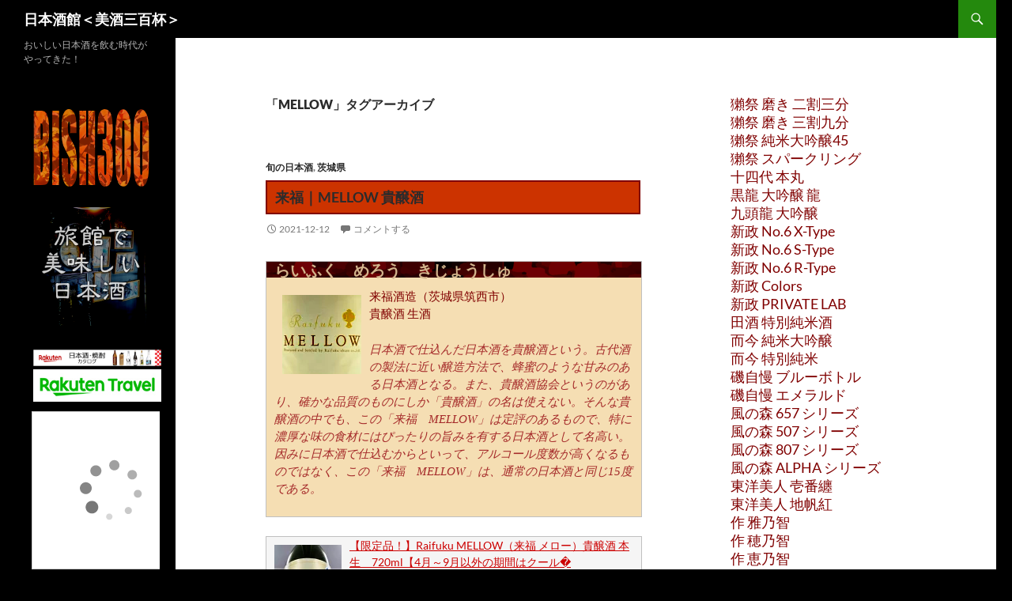

--- FILE ---
content_type: text/html; charset=UTF-8
request_url: https://bish300.com/tag/mellow/
body_size: 18096
content:
<!DOCTYPE html>
<html dir="ltr" lang="ja" prefix="og: https://ogp.me/ns#">
<head>
	<meta charset="UTF-8">
	<meta name="viewport" content="width=device-width, initial-scale=1.0">
	<title>MELLOW | 日本酒館＜美酒三百杯＞</title>
	<link rel="profile" href="https://gmpg.org/xfn/11">
	<link rel="pingback" href="https://bish300.com/xmlrpc.php">
	
		<!-- All in One SEO 4.9.3 - aioseo.com -->
	<meta name="robots" content="max-image-preview:large" />
	<meta name="google-site-verification" content="CuSqiXYGvGXLSztOyJAung_llAuXavqyVbDPlnT-xTw" />
	<link rel="canonical" href="https://bish300.com/tag/mellow/" />
	<meta name="generator" content="All in One SEO (AIOSEO) 4.9.3" />
		<script type="application/ld+json" class="aioseo-schema">
			{"@context":"https:\/\/schema.org","@graph":[{"@type":"BreadcrumbList","@id":"https:\/\/bish300.com\/tag\/mellow\/#breadcrumblist","itemListElement":[{"@type":"ListItem","@id":"https:\/\/bish300.com#listItem","position":1,"name":"\u30db\u30fc\u30e0","item":"https:\/\/bish300.com","nextItem":{"@type":"ListItem","@id":"https:\/\/bish300.com\/tag\/mellow\/#listItem","name":"MELLOW"}},{"@type":"ListItem","@id":"https:\/\/bish300.com\/tag\/mellow\/#listItem","position":2,"name":"MELLOW","previousItem":{"@type":"ListItem","@id":"https:\/\/bish300.com#listItem","name":"\u30db\u30fc\u30e0"}}]},{"@type":"CollectionPage","@id":"https:\/\/bish300.com\/tag\/mellow\/#collectionpage","url":"https:\/\/bish300.com\/tag\/mellow\/","name":"MELLOW | \u65e5\u672c\u9152\u9928\uff1c\u7f8e\u9152\u4e09\u767e\u676f\uff1e","inLanguage":"ja","isPartOf":{"@id":"https:\/\/bish300.com\/#website"},"breadcrumb":{"@id":"https:\/\/bish300.com\/tag\/mellow\/#breadcrumblist"}},{"@type":"Person","@id":"https:\/\/bish300.com\/#person","name":"uranari","image":{"@type":"ImageObject","@id":"https:\/\/bish300.com\/tag\/mellow\/#personImage","url":"https:\/\/secure.gravatar.com\/avatar\/c921ef0dac03b82e2905204ed6c08830d85ef92331d45776ea4d1687f591da28?s=96&d=mm&r=g","width":96,"height":96,"caption":"uranari"}},{"@type":"WebSite","@id":"https:\/\/bish300.com\/#website","url":"https:\/\/bish300.com\/","name":"\u65e5\u672c\u9152\u9928\uff1c\u7f8e\u9152\u4e09\u767e\u676f\uff1e","description":"\u304a\u3044\u3057\u3044\u65e5\u672c\u9152\u3092\u98f2\u3080\u6642\u4ee3\u304c\u3084\u3063\u3066\u304d\u305f\uff01","inLanguage":"ja","publisher":{"@id":"https:\/\/bish300.com\/#person"}}]}
		</script>
		<!-- All in One SEO -->

<link rel='dns-prefetch' href='//cdn.jsdelivr.net' />
<link rel="alternate" type="application/rss+xml" title="日本酒館＜美酒三百杯＞ &raquo; フィード" href="https://bish300.com/feed/" />
<link rel="alternate" type="application/rss+xml" title="日本酒館＜美酒三百杯＞ &raquo; コメントフィード" href="https://bish300.com/comments/feed/" />
<link rel="alternate" type="application/rss+xml" title="日本酒館＜美酒三百杯＞ &raquo; MELLOW タグのフィード" href="https://bish300.com/tag/mellow/feed/" />
		<!-- This site uses the Google Analytics by MonsterInsights plugin v9.11.1 - Using Analytics tracking - https://www.monsterinsights.com/ -->
							<script src="//www.googletagmanager.com/gtag/js?id=G-BJH0KMKPHY"  data-cfasync="false" data-wpfc-render="false" async></script>
			<script data-cfasync="false" data-wpfc-render="false">
				var mi_version = '9.11.1';
				var mi_track_user = true;
				var mi_no_track_reason = '';
								var MonsterInsightsDefaultLocations = {"page_location":"https:\/\/bish300.com\/tag\/mellow\/"};
								if ( typeof MonsterInsightsPrivacyGuardFilter === 'function' ) {
					var MonsterInsightsLocations = (typeof MonsterInsightsExcludeQuery === 'object') ? MonsterInsightsPrivacyGuardFilter( MonsterInsightsExcludeQuery ) : MonsterInsightsPrivacyGuardFilter( MonsterInsightsDefaultLocations );
				} else {
					var MonsterInsightsLocations = (typeof MonsterInsightsExcludeQuery === 'object') ? MonsterInsightsExcludeQuery : MonsterInsightsDefaultLocations;
				}

								var disableStrs = [
										'ga-disable-G-BJH0KMKPHY',
									];

				/* Function to detect opted out users */
				function __gtagTrackerIsOptedOut() {
					for (var index = 0; index < disableStrs.length; index++) {
						if (document.cookie.indexOf(disableStrs[index] + '=true') > -1) {
							return true;
						}
					}

					return false;
				}

				/* Disable tracking if the opt-out cookie exists. */
				if (__gtagTrackerIsOptedOut()) {
					for (var index = 0; index < disableStrs.length; index++) {
						window[disableStrs[index]] = true;
					}
				}

				/* Opt-out function */
				function __gtagTrackerOptout() {
					for (var index = 0; index < disableStrs.length; index++) {
						document.cookie = disableStrs[index] + '=true; expires=Thu, 31 Dec 2099 23:59:59 UTC; path=/';
						window[disableStrs[index]] = true;
					}
				}

				if ('undefined' === typeof gaOptout) {
					function gaOptout() {
						__gtagTrackerOptout();
					}
				}
								window.dataLayer = window.dataLayer || [];

				window.MonsterInsightsDualTracker = {
					helpers: {},
					trackers: {},
				};
				if (mi_track_user) {
					function __gtagDataLayer() {
						dataLayer.push(arguments);
					}

					function __gtagTracker(type, name, parameters) {
						if (!parameters) {
							parameters = {};
						}

						if (parameters.send_to) {
							__gtagDataLayer.apply(null, arguments);
							return;
						}

						if (type === 'event') {
														parameters.send_to = monsterinsights_frontend.v4_id;
							var hookName = name;
							if (typeof parameters['event_category'] !== 'undefined') {
								hookName = parameters['event_category'] + ':' + name;
							}

							if (typeof MonsterInsightsDualTracker.trackers[hookName] !== 'undefined') {
								MonsterInsightsDualTracker.trackers[hookName](parameters);
							} else {
								__gtagDataLayer('event', name, parameters);
							}
							
						} else {
							__gtagDataLayer.apply(null, arguments);
						}
					}

					__gtagTracker('js', new Date());
					__gtagTracker('set', {
						'developer_id.dZGIzZG': true,
											});
					if ( MonsterInsightsLocations.page_location ) {
						__gtagTracker('set', MonsterInsightsLocations);
					}
										__gtagTracker('config', 'G-BJH0KMKPHY', {"forceSSL":"true","link_attribution":"true"} );
										window.gtag = __gtagTracker;										(function () {
						/* https://developers.google.com/analytics/devguides/collection/analyticsjs/ */
						/* ga and __gaTracker compatibility shim. */
						var noopfn = function () {
							return null;
						};
						var newtracker = function () {
							return new Tracker();
						};
						var Tracker = function () {
							return null;
						};
						var p = Tracker.prototype;
						p.get = noopfn;
						p.set = noopfn;
						p.send = function () {
							var args = Array.prototype.slice.call(arguments);
							args.unshift('send');
							__gaTracker.apply(null, args);
						};
						var __gaTracker = function () {
							var len = arguments.length;
							if (len === 0) {
								return;
							}
							var f = arguments[len - 1];
							if (typeof f !== 'object' || f === null || typeof f.hitCallback !== 'function') {
								if ('send' === arguments[0]) {
									var hitConverted, hitObject = false, action;
									if ('event' === arguments[1]) {
										if ('undefined' !== typeof arguments[3]) {
											hitObject = {
												'eventAction': arguments[3],
												'eventCategory': arguments[2],
												'eventLabel': arguments[4],
												'value': arguments[5] ? arguments[5] : 1,
											}
										}
									}
									if ('pageview' === arguments[1]) {
										if ('undefined' !== typeof arguments[2]) {
											hitObject = {
												'eventAction': 'page_view',
												'page_path': arguments[2],
											}
										}
									}
									if (typeof arguments[2] === 'object') {
										hitObject = arguments[2];
									}
									if (typeof arguments[5] === 'object') {
										Object.assign(hitObject, arguments[5]);
									}
									if ('undefined' !== typeof arguments[1].hitType) {
										hitObject = arguments[1];
										if ('pageview' === hitObject.hitType) {
											hitObject.eventAction = 'page_view';
										}
									}
									if (hitObject) {
										action = 'timing' === arguments[1].hitType ? 'timing_complete' : hitObject.eventAction;
										hitConverted = mapArgs(hitObject);
										__gtagTracker('event', action, hitConverted);
									}
								}
								return;
							}

							function mapArgs(args) {
								var arg, hit = {};
								var gaMap = {
									'eventCategory': 'event_category',
									'eventAction': 'event_action',
									'eventLabel': 'event_label',
									'eventValue': 'event_value',
									'nonInteraction': 'non_interaction',
									'timingCategory': 'event_category',
									'timingVar': 'name',
									'timingValue': 'value',
									'timingLabel': 'event_label',
									'page': 'page_path',
									'location': 'page_location',
									'title': 'page_title',
									'referrer' : 'page_referrer',
								};
								for (arg in args) {
																		if (!(!args.hasOwnProperty(arg) || !gaMap.hasOwnProperty(arg))) {
										hit[gaMap[arg]] = args[arg];
									} else {
										hit[arg] = args[arg];
									}
								}
								return hit;
							}

							try {
								f.hitCallback();
							} catch (ex) {
							}
						};
						__gaTracker.create = newtracker;
						__gaTracker.getByName = newtracker;
						__gaTracker.getAll = function () {
							return [];
						};
						__gaTracker.remove = noopfn;
						__gaTracker.loaded = true;
						window['__gaTracker'] = __gaTracker;
					})();
									} else {
										console.log("");
					(function () {
						function __gtagTracker() {
							return null;
						}

						window['__gtagTracker'] = __gtagTracker;
						window['gtag'] = __gtagTracker;
					})();
									}
			</script>
							<!-- / Google Analytics by MonsterInsights -->
		<style id='wp-img-auto-sizes-contain-inline-css'>
img:is([sizes=auto i],[sizes^="auto," i]){contain-intrinsic-size:3000px 1500px}
/*# sourceURL=wp-img-auto-sizes-contain-inline-css */
</style>
<style id='wp-emoji-styles-inline-css'>

	img.wp-smiley, img.emoji {
		display: inline !important;
		border: none !important;
		box-shadow: none !important;
		height: 1em !important;
		width: 1em !important;
		margin: 0 0.07em !important;
		vertical-align: -0.1em !important;
		background: none !important;
		padding: 0 !important;
	}
/*# sourceURL=wp-emoji-styles-inline-css */
</style>
<style id='wp-block-library-inline-css'>
:root{--wp-block-synced-color:#7a00df;--wp-block-synced-color--rgb:122,0,223;--wp-bound-block-color:var(--wp-block-synced-color);--wp-editor-canvas-background:#ddd;--wp-admin-theme-color:#007cba;--wp-admin-theme-color--rgb:0,124,186;--wp-admin-theme-color-darker-10:#006ba1;--wp-admin-theme-color-darker-10--rgb:0,107,160.5;--wp-admin-theme-color-darker-20:#005a87;--wp-admin-theme-color-darker-20--rgb:0,90,135;--wp-admin-border-width-focus:2px}@media (min-resolution:192dpi){:root{--wp-admin-border-width-focus:1.5px}}.wp-element-button{cursor:pointer}:root .has-very-light-gray-background-color{background-color:#eee}:root .has-very-dark-gray-background-color{background-color:#313131}:root .has-very-light-gray-color{color:#eee}:root .has-very-dark-gray-color{color:#313131}:root .has-vivid-green-cyan-to-vivid-cyan-blue-gradient-background{background:linear-gradient(135deg,#00d084,#0693e3)}:root .has-purple-crush-gradient-background{background:linear-gradient(135deg,#34e2e4,#4721fb 50%,#ab1dfe)}:root .has-hazy-dawn-gradient-background{background:linear-gradient(135deg,#faaca8,#dad0ec)}:root .has-subdued-olive-gradient-background{background:linear-gradient(135deg,#fafae1,#67a671)}:root .has-atomic-cream-gradient-background{background:linear-gradient(135deg,#fdd79a,#004a59)}:root .has-nightshade-gradient-background{background:linear-gradient(135deg,#330968,#31cdcf)}:root .has-midnight-gradient-background{background:linear-gradient(135deg,#020381,#2874fc)}:root{--wp--preset--font-size--normal:16px;--wp--preset--font-size--huge:42px}.has-regular-font-size{font-size:1em}.has-larger-font-size{font-size:2.625em}.has-normal-font-size{font-size:var(--wp--preset--font-size--normal)}.has-huge-font-size{font-size:var(--wp--preset--font-size--huge)}.has-text-align-center{text-align:center}.has-text-align-left{text-align:left}.has-text-align-right{text-align:right}.has-fit-text{white-space:nowrap!important}#end-resizable-editor-section{display:none}.aligncenter{clear:both}.items-justified-left{justify-content:flex-start}.items-justified-center{justify-content:center}.items-justified-right{justify-content:flex-end}.items-justified-space-between{justify-content:space-between}.screen-reader-text{border:0;clip-path:inset(50%);height:1px;margin:-1px;overflow:hidden;padding:0;position:absolute;width:1px;word-wrap:normal!important}.screen-reader-text:focus{background-color:#ddd;clip-path:none;color:#444;display:block;font-size:1em;height:auto;left:5px;line-height:normal;padding:15px 23px 14px;text-decoration:none;top:5px;width:auto;z-index:100000}html :where(.has-border-color){border-style:solid}html :where([style*=border-top-color]){border-top-style:solid}html :where([style*=border-right-color]){border-right-style:solid}html :where([style*=border-bottom-color]){border-bottom-style:solid}html :where([style*=border-left-color]){border-left-style:solid}html :where([style*=border-width]){border-style:solid}html :where([style*=border-top-width]){border-top-style:solid}html :where([style*=border-right-width]){border-right-style:solid}html :where([style*=border-bottom-width]){border-bottom-style:solid}html :where([style*=border-left-width]){border-left-style:solid}html :where(img[class*=wp-image-]){height:auto;max-width:100%}:where(figure){margin:0 0 1em}html :where(.is-position-sticky){--wp-admin--admin-bar--position-offset:var(--wp-admin--admin-bar--height,0px)}@media screen and (max-width:600px){html :where(.is-position-sticky){--wp-admin--admin-bar--position-offset:0px}}

/*# sourceURL=wp-block-library-inline-css */
</style><style id='global-styles-inline-css'>
:root{--wp--preset--aspect-ratio--square: 1;--wp--preset--aspect-ratio--4-3: 4/3;--wp--preset--aspect-ratio--3-4: 3/4;--wp--preset--aspect-ratio--3-2: 3/2;--wp--preset--aspect-ratio--2-3: 2/3;--wp--preset--aspect-ratio--16-9: 16/9;--wp--preset--aspect-ratio--9-16: 9/16;--wp--preset--color--black: #000;--wp--preset--color--cyan-bluish-gray: #abb8c3;--wp--preset--color--white: #fff;--wp--preset--color--pale-pink: #f78da7;--wp--preset--color--vivid-red: #cf2e2e;--wp--preset--color--luminous-vivid-orange: #ff6900;--wp--preset--color--luminous-vivid-amber: #fcb900;--wp--preset--color--light-green-cyan: #7bdcb5;--wp--preset--color--vivid-green-cyan: #00d084;--wp--preset--color--pale-cyan-blue: #8ed1fc;--wp--preset--color--vivid-cyan-blue: #0693e3;--wp--preset--color--vivid-purple: #9b51e0;--wp--preset--color--green: #24890d;--wp--preset--color--dark-gray: #2b2b2b;--wp--preset--color--medium-gray: #767676;--wp--preset--color--light-gray: #f5f5f5;--wp--preset--gradient--vivid-cyan-blue-to-vivid-purple: linear-gradient(135deg,rgb(6,147,227) 0%,rgb(155,81,224) 100%);--wp--preset--gradient--light-green-cyan-to-vivid-green-cyan: linear-gradient(135deg,rgb(122,220,180) 0%,rgb(0,208,130) 100%);--wp--preset--gradient--luminous-vivid-amber-to-luminous-vivid-orange: linear-gradient(135deg,rgb(252,185,0) 0%,rgb(255,105,0) 100%);--wp--preset--gradient--luminous-vivid-orange-to-vivid-red: linear-gradient(135deg,rgb(255,105,0) 0%,rgb(207,46,46) 100%);--wp--preset--gradient--very-light-gray-to-cyan-bluish-gray: linear-gradient(135deg,rgb(238,238,238) 0%,rgb(169,184,195) 100%);--wp--preset--gradient--cool-to-warm-spectrum: linear-gradient(135deg,rgb(74,234,220) 0%,rgb(151,120,209) 20%,rgb(207,42,186) 40%,rgb(238,44,130) 60%,rgb(251,105,98) 80%,rgb(254,248,76) 100%);--wp--preset--gradient--blush-light-purple: linear-gradient(135deg,rgb(255,206,236) 0%,rgb(152,150,240) 100%);--wp--preset--gradient--blush-bordeaux: linear-gradient(135deg,rgb(254,205,165) 0%,rgb(254,45,45) 50%,rgb(107,0,62) 100%);--wp--preset--gradient--luminous-dusk: linear-gradient(135deg,rgb(255,203,112) 0%,rgb(199,81,192) 50%,rgb(65,88,208) 100%);--wp--preset--gradient--pale-ocean: linear-gradient(135deg,rgb(255,245,203) 0%,rgb(182,227,212) 50%,rgb(51,167,181) 100%);--wp--preset--gradient--electric-grass: linear-gradient(135deg,rgb(202,248,128) 0%,rgb(113,206,126) 100%);--wp--preset--gradient--midnight: linear-gradient(135deg,rgb(2,3,129) 0%,rgb(40,116,252) 100%);--wp--preset--font-size--small: 13px;--wp--preset--font-size--medium: 20px;--wp--preset--font-size--large: 36px;--wp--preset--font-size--x-large: 42px;--wp--preset--spacing--20: 0.44rem;--wp--preset--spacing--30: 0.67rem;--wp--preset--spacing--40: 1rem;--wp--preset--spacing--50: 1.5rem;--wp--preset--spacing--60: 2.25rem;--wp--preset--spacing--70: 3.38rem;--wp--preset--spacing--80: 5.06rem;--wp--preset--shadow--natural: 6px 6px 9px rgba(0, 0, 0, 0.2);--wp--preset--shadow--deep: 12px 12px 50px rgba(0, 0, 0, 0.4);--wp--preset--shadow--sharp: 6px 6px 0px rgba(0, 0, 0, 0.2);--wp--preset--shadow--outlined: 6px 6px 0px -3px rgb(255, 255, 255), 6px 6px rgb(0, 0, 0);--wp--preset--shadow--crisp: 6px 6px 0px rgb(0, 0, 0);}:where(.is-layout-flex){gap: 0.5em;}:where(.is-layout-grid){gap: 0.5em;}body .is-layout-flex{display: flex;}.is-layout-flex{flex-wrap: wrap;align-items: center;}.is-layout-flex > :is(*, div){margin: 0;}body .is-layout-grid{display: grid;}.is-layout-grid > :is(*, div){margin: 0;}:where(.wp-block-columns.is-layout-flex){gap: 2em;}:where(.wp-block-columns.is-layout-grid){gap: 2em;}:where(.wp-block-post-template.is-layout-flex){gap: 1.25em;}:where(.wp-block-post-template.is-layout-grid){gap: 1.25em;}.has-black-color{color: var(--wp--preset--color--black) !important;}.has-cyan-bluish-gray-color{color: var(--wp--preset--color--cyan-bluish-gray) !important;}.has-white-color{color: var(--wp--preset--color--white) !important;}.has-pale-pink-color{color: var(--wp--preset--color--pale-pink) !important;}.has-vivid-red-color{color: var(--wp--preset--color--vivid-red) !important;}.has-luminous-vivid-orange-color{color: var(--wp--preset--color--luminous-vivid-orange) !important;}.has-luminous-vivid-amber-color{color: var(--wp--preset--color--luminous-vivid-amber) !important;}.has-light-green-cyan-color{color: var(--wp--preset--color--light-green-cyan) !important;}.has-vivid-green-cyan-color{color: var(--wp--preset--color--vivid-green-cyan) !important;}.has-pale-cyan-blue-color{color: var(--wp--preset--color--pale-cyan-blue) !important;}.has-vivid-cyan-blue-color{color: var(--wp--preset--color--vivid-cyan-blue) !important;}.has-vivid-purple-color{color: var(--wp--preset--color--vivid-purple) !important;}.has-black-background-color{background-color: var(--wp--preset--color--black) !important;}.has-cyan-bluish-gray-background-color{background-color: var(--wp--preset--color--cyan-bluish-gray) !important;}.has-white-background-color{background-color: var(--wp--preset--color--white) !important;}.has-pale-pink-background-color{background-color: var(--wp--preset--color--pale-pink) !important;}.has-vivid-red-background-color{background-color: var(--wp--preset--color--vivid-red) !important;}.has-luminous-vivid-orange-background-color{background-color: var(--wp--preset--color--luminous-vivid-orange) !important;}.has-luminous-vivid-amber-background-color{background-color: var(--wp--preset--color--luminous-vivid-amber) !important;}.has-light-green-cyan-background-color{background-color: var(--wp--preset--color--light-green-cyan) !important;}.has-vivid-green-cyan-background-color{background-color: var(--wp--preset--color--vivid-green-cyan) !important;}.has-pale-cyan-blue-background-color{background-color: var(--wp--preset--color--pale-cyan-blue) !important;}.has-vivid-cyan-blue-background-color{background-color: var(--wp--preset--color--vivid-cyan-blue) !important;}.has-vivid-purple-background-color{background-color: var(--wp--preset--color--vivid-purple) !important;}.has-black-border-color{border-color: var(--wp--preset--color--black) !important;}.has-cyan-bluish-gray-border-color{border-color: var(--wp--preset--color--cyan-bluish-gray) !important;}.has-white-border-color{border-color: var(--wp--preset--color--white) !important;}.has-pale-pink-border-color{border-color: var(--wp--preset--color--pale-pink) !important;}.has-vivid-red-border-color{border-color: var(--wp--preset--color--vivid-red) !important;}.has-luminous-vivid-orange-border-color{border-color: var(--wp--preset--color--luminous-vivid-orange) !important;}.has-luminous-vivid-amber-border-color{border-color: var(--wp--preset--color--luminous-vivid-amber) !important;}.has-light-green-cyan-border-color{border-color: var(--wp--preset--color--light-green-cyan) !important;}.has-vivid-green-cyan-border-color{border-color: var(--wp--preset--color--vivid-green-cyan) !important;}.has-pale-cyan-blue-border-color{border-color: var(--wp--preset--color--pale-cyan-blue) !important;}.has-vivid-cyan-blue-border-color{border-color: var(--wp--preset--color--vivid-cyan-blue) !important;}.has-vivid-purple-border-color{border-color: var(--wp--preset--color--vivid-purple) !important;}.has-vivid-cyan-blue-to-vivid-purple-gradient-background{background: var(--wp--preset--gradient--vivid-cyan-blue-to-vivid-purple) !important;}.has-light-green-cyan-to-vivid-green-cyan-gradient-background{background: var(--wp--preset--gradient--light-green-cyan-to-vivid-green-cyan) !important;}.has-luminous-vivid-amber-to-luminous-vivid-orange-gradient-background{background: var(--wp--preset--gradient--luminous-vivid-amber-to-luminous-vivid-orange) !important;}.has-luminous-vivid-orange-to-vivid-red-gradient-background{background: var(--wp--preset--gradient--luminous-vivid-orange-to-vivid-red) !important;}.has-very-light-gray-to-cyan-bluish-gray-gradient-background{background: var(--wp--preset--gradient--very-light-gray-to-cyan-bluish-gray) !important;}.has-cool-to-warm-spectrum-gradient-background{background: var(--wp--preset--gradient--cool-to-warm-spectrum) !important;}.has-blush-light-purple-gradient-background{background: var(--wp--preset--gradient--blush-light-purple) !important;}.has-blush-bordeaux-gradient-background{background: var(--wp--preset--gradient--blush-bordeaux) !important;}.has-luminous-dusk-gradient-background{background: var(--wp--preset--gradient--luminous-dusk) !important;}.has-pale-ocean-gradient-background{background: var(--wp--preset--gradient--pale-ocean) !important;}.has-electric-grass-gradient-background{background: var(--wp--preset--gradient--electric-grass) !important;}.has-midnight-gradient-background{background: var(--wp--preset--gradient--midnight) !important;}.has-small-font-size{font-size: var(--wp--preset--font-size--small) !important;}.has-medium-font-size{font-size: var(--wp--preset--font-size--medium) !important;}.has-large-font-size{font-size: var(--wp--preset--font-size--large) !important;}.has-x-large-font-size{font-size: var(--wp--preset--font-size--x-large) !important;}
/*# sourceURL=global-styles-inline-css */
</style>

<style id='classic-theme-styles-inline-css'>
/*! This file is auto-generated */
.wp-block-button__link{color:#fff;background-color:#32373c;border-radius:9999px;box-shadow:none;text-decoration:none;padding:calc(.667em + 2px) calc(1.333em + 2px);font-size:1.125em}.wp-block-file__button{background:#32373c;color:#fff;text-decoration:none}
/*# sourceURL=/wp-includes/css/classic-themes.min.css */
</style>
<link rel='stylesheet' id='bbp-default-css' href='https://bish300.com/wp-content/plugins/bbpress/templates/default/css/bbpress.min.css?ver=2.6.14' media='all' />
<link rel='stylesheet' id='twentyfourteen-lato-css' href='https://bish300.com/wp-content/themes/twentyfourteen/fonts/font-lato.css?ver=20230328' media='all' />
<link rel='stylesheet' id='genericons-css' href='https://bish300.com/wp-content/plugins/jetpack/_inc/genericons/genericons/genericons.css?ver=3.1' media='all' />
<link rel='stylesheet' id='twentyfourteen-style-css' href='https://bish300.com/wp-content/themes/twentyfourteen/style.css?ver=20251202' media='all' />
<link rel='stylesheet' id='twentyfourteen-block-style-css' href='https://bish300.com/wp-content/themes/twentyfourteen/css/blocks.css?ver=20250715' media='all' />
<script src="https://bish300.com/wp-content/plugins/google-analytics-for-wordpress/assets/js/frontend-gtag.min.js?ver=9.11.1" id="monsterinsights-frontend-script-js" async data-wp-strategy="async"></script>
<script data-cfasync="false" data-wpfc-render="false" id='monsterinsights-frontend-script-js-extra'>var monsterinsights_frontend = {"js_events_tracking":"true","download_extensions":"doc,pdf,ppt,zip,xls,docx,pptx,xlsx","inbound_paths":"[{\"path\":\"\\\/go\\\/\",\"label\":\"affiliate\"},{\"path\":\"\\\/recommend\\\/\",\"label\":\"affiliate\"}]","home_url":"https:\/\/bish300.com","hash_tracking":"false","v4_id":"G-BJH0KMKPHY"};</script>
<script src="https://bish300.com/wp-includes/js/jquery/jquery.min.js?ver=3.7.1" id="jquery-core-js"></script>
<script src="https://bish300.com/wp-includes/js/jquery/jquery-migrate.min.js?ver=3.4.1" id="jquery-migrate-js"></script>
<script src="https://bish300.com/wp-content/themes/twentyfourteen/js/functions.js?ver=20250729" id="twentyfourteen-script-js" defer data-wp-strategy="defer"></script>
<link rel="https://api.w.org/" href="https://bish300.com/wp-json/" /><link rel="alternate" title="JSON" type="application/json" href="https://bish300.com/wp-json/wp/v2/tags/96" /><link rel="EditURI" type="application/rsd+xml" title="RSD" href="https://bish300.com/xmlrpc.php?rsd" />
<meta name="generator" content="WordPress 6.9" />
<style id="custom-background-css">
body.custom-background { background-color: #000000; }
</style>
	<link rel="icon" href="https://bish300.com/wp-content/uploads/2020/06/cropped-bish300ic-32x32.jpg" sizes="32x32" />
<link rel="icon" href="https://bish300.com/wp-content/uploads/2020/06/cropped-bish300ic-192x192.jpg" sizes="192x192" />
<link rel="apple-touch-icon" href="https://bish300.com/wp-content/uploads/2020/06/cropped-bish300ic-180x180.jpg" />
<meta name="msapplication-TileImage" content="https://bish300.com/wp-content/uploads/2020/06/cropped-bish300ic-270x270.jpg" />
		<style id="wp-custom-css">
			/* 画面全体を覆い、最前面に表示するためのスタイル */
#age-modal {
    position: fixed; /* 画面に固定 */
    z-index: 1000; /* 他の要素より手前に表示するための値 */
    left: 0;
    top: 0;
    width: 100%;
    height: 100%;
    overflow: auto;
    background-color: rgba(0, 0, 0, 0.9); /* 背景を少し暗くする */
    display: flex; /* 中央に配置するため */
    justify-content: center;
    align-items: center;
}
/* ポップアップの中身のスタイル */
.modal-content {
    background-color: #fefefe;
    padding: 30px;
    border: 1px solid #888;
    width: 80%; /* 幅の調整 */
    max-width: 400px;
    text-align: center;
    border-radius: 8px; /* 角を丸く */
}
a{color:#ff4500;}
a.atit{color:#000000;}
.entry-title2{font-size:22px;font-weight: bold;}
.entry-title{font-size:18px;padding-top:10px;padding-bottom:10px;padding-left:10px;padding-right:5px;background:#cc3300;color:white;margin-bottom:10px;font-weight: bold;border:2px solid #800000;}
h1.t18{font-size:18px;padding-top:0px;padding-bottom:0px;padding-left:10px;padding-right:5px;background:#cc3300;color:white;margin-bottom:10px;}
h1.ttit{font-size:22px;padding-left:10px;color:black;}
table#wp-calendar th{color:#ffffff;}
h2.t16{font-size:16px;padding-top:0px;padding-bottom:0px;padding-left:10px;padding-right:5px;background:#bc8f8f;color:white;margin-bottom:10px;}
div#spl1{float:left;width:28%;padding-top:3%;padding-bottom:3%;padding-left:3%;padding-right:3%;}
div#spl2{float:left;width:60%;padding-top:3%;padding-bottom:3%;padding-left:3%;padding-right:3%;}
div#spl2 h2{font-size:18px;}
div#spl2 h2.hbt{font-size:18px;padding-top:0px;padding-bottom:0px;padding-left:10px;padding-right:5px;background:#d2b48c;color:black;margin-bottom:10px;}
div#spl2 a{font-size:14px;color:#ff4500;}
div#spl2 a.a18{font-size:18px;color:#ff4500;}
div#spl2 span{font-size:14px;color:#ff4500;}
div#spp{background-color:#ffebcd;width:100%;text-align:left;font-size:14px;overflow:hidden;box-shadow: 2px 2px #cc9999;border:1px solid #cc9999;margin-bottom:1%;}
div#spp p{color:#800000;font-size:15px;}
div#spp p.p16{font-size:16px;color:#800000;margin:10px;}
div#spp p.p16b{font-size:16px;color:#000000;margin:10px;}
div#spp p.p14{font-size:14px;color:#800000;margin:10px;}
div#spp p.p14t{font-size:14px;color:#800000;margin:10px;padding-left:140px;}
div#spp h2.hbt{font-size:18px;padding-top:0px;padding-bottom:0px;padding-left:10px;padding-right:5px;background:#d2b48c;color:black;margin-bottom:10px;}
div#spp img.img1{float:left;margin:10px;}
div#spp img.img2{float:right;margin:10px;}
div#spt{width:100%;text-align:left;font-size:14px;overflow:hidden;box-shadow: 2px 2px #cc9999;border:1px solid #cc9999;margin-bottom:1%;}
div#spt p.p14{font-size:14px;margin:10px;}
div#spt img.img1{float:left;margin:10px;}
div#spt img.img2{float:right;margin:10px;}
div#sps{background-color:#e6e6fa;width:100%;text-align:left;font-size:14px;overflow:hidden;box-shadow: 2px 2px #cc9999;border:1px solid #cc9999;margin-bottom:1%;}
div#picp{background-color:#ffffff;width:100%;text-align:left;font-size:14px;overflow:hidden;box-shadow: 2px 2px #c0c0c0;border:1px solid silver;}
div#picp span{font-size:14px;padding-top:0px;padding-bottom:0px;padding-left:10px;padding-right:5px;}
div#picp span.sp1{font-size:14px;padding-top:0px;padding-bottom:0px;padding-left:10px;padding-right:5px;color:#ff4500;}
div#picp p{color:#696969;padding:5px;}
div#picp p.p1{color:#cc6666;font-size:16px;}
div#picp hr{padding-top:0px;padding-bottom:0px;padding-left:0px;padding-right:0px;}
div#picp a.a1{font-size:18px;color:#000000;font-weight:bold;}
div#picp a.a2{font-size:18px;color:#800000;font-weight:bold;}
div#picp a.a3{font-size:14px;color:#696969;}
div#picp h2{font-size:19px;padding:5px;}
div#picp h3{font-size:16px;padding:5px;}
div#picp h1{font-size:19px;padding-top:0px;padding-bottom:10px;padding-left:10px;padding-right:5px;}
div#picp img.img1{float:left;margin:10px;}
div#picp img.img2{float:right;margin:10px;}
img.img3{float:left;margin:10px;padding:10px;}
div#picq{padding-top:10px;padding-bottom:10px;padding-left:10px;padding-right:10px;background-color:#ffebcd;width:100%;margin:5px;text-align:left;font-size:14px;overflow:hidden;box-shadow: 2px 2px #cc9999;border:1px solid #cc9999;}
div#picq span{font-size:14px;padding-top:0px;padding-bottom:0px;padding-left:10px;padding-right:5px;}
div#picq p{color:#696969;}
div#picq p.p1{color:#a52a2a;font-size:16px;}
div#picq hr{padding-top:0px;padding-bottom:0px;padding-left:0px;padding-right:0px;}
div#picq a.a1{font-size:18px;color:#000000;font-weight:bold;}
div#picq a.a2{font-size:18px;color:#800000;font-weight:bold;}
div#picq a.a3{font-size:14px;color:#696969;}
div#picq h2{font-size:19px;}
div#picq h3{font-size:16px;}
div#picq h1{font-size:19px;padding-top:0px;padding-bottom:10px;padding-left:10px;padding-right:5px;}
div#picq img.img1{float:left;margin:10px;}
div#picq img.img2{float:right;margin:10px;}
img.img3{float:left;margin:10px;padding:10px;}
div#main1{border:1px solid silver;width:100%;text-align:left;background-color:#ffe4b5;font-size:15px;}
div#main1 p.p1{font-size:15px;padding-top:0px;padding-bottom:0px;padding-left:10px;padding-right:5px;color:#800000;}
div#main1 p.p2{font-size:18px;padding-left:10px;padding-right:5px;color:#800000;font-style:italic;font-weight:bold;font-family:serif;}
div#main1 p.p3{font-size:18px;padding-left:10px;padding-right:5px;color:#000080;font-style:italic;font-weight:bold;font-family:serif;}
div#main1 p.p4{font-size:15px;padding-top:0px;padding-bottom:0px;padding-left:10px;padding-right:5px;color:#a52a2a;font-style:italic;font-family:serif;}
div#main1 p.p5{font-size:15px;padding-top:0px;padding-bottom:0px;padding-left:10px;padding-right:5px;color:#ff4500;}
div#main1 span{font-size:15px;padding-top:0px;padding-bottom:0px;padding-left:10px;padding-right:5px;}
div#main1 span.sp1{font-size:15px;padding-top:0px;padding-bottom:0px;padding-left:10px;padding-right:5px;color:#ff0033;}
div#main1 hr{padding-top:0px;padding-bottom:0px;padding-left:0px;padding-right:0px;}
div#main1 a.ah2{font-size:15px;color:#000080;text-decoration:none;}
div#main1 a.a1{font-size:15px;color:#000000;}
div#main1 a.a2{font-size:15px;color:#9900ff;}
div#main1 a.a3{font-size:18px;color:#ff4500;}
div#main1 h2{font-size:18px;color:#800000;}
div#main1 h3{font-size:16px;padding-left:15px;}
div#main1 img.img1{float:left;margin:10px;}
div#main1 img.img2{float:right;margin:10px;}
div#main1 h1{font-size:20px;padding-top:0px;padding-bottom:0px;padding-left:10px;padding-right:5px;background-image:url(https://bish300.com/wp-content/uploads/2020/06/h2.gif);color:white;}
div#main1 h2.tya{font-size:20px;padding-top:0px;padding-bottom:0px;padding-left:10px;padding-right:5px;background-image:url(https://bish300.com/wp-content/uploads/2020/06/h2.gif);color:white;}
div#main1 h3.dai2{font-size:18px;padding-top:0px;padding-bottom:0px;padding-left:10px;padding-right:5px;color:#800000;}
div#main2{border:1px solid silver;width:100%;text-align:left;background-color:#ffffcc;font-size:15px;overflow:hidden;}
div#main2 p.p1{font-size:15px;padding-top:0px;padding-bottom:0px;padding-left:10px;padding-right:5px;color:#800000;}
div#main2 p.p2{font-size:18px;padding-left:10px;padding-right:5px;color:#800000;font-style:italic;font-weight:bold;font-family:serif;}
div#main2 p.p3{font-size:18px;padding-left:10px;padding-right:5px;color:#000080;font-style:italic;font-weight:bold;font-family:serif;}
div#main2 p.p4{font-size:15px;padding-top:0px;padding-bottom:0px;padding-left:10px;padding-right:5px;color:#a52a2a;font-style:italic;font-family:serif;}
div#main2 p.p5{font-size:20px;color:#000000;font-family:serif;padding-left:10px;}
div#main2 p.p6{font-size:15px;padding-top:0px;padding-bottom:0px;padding-left:10px;padding-right:5px;color:#cd853f;font-style:italic;font-family:serif;}
div#main2 span{font-size:15px;padding-top:0px;padding-bottom:0px;padding-left:10px;padding-right:5px;}
div#main2 span.sp1{font-size:14px;color:#0000ff;}
div#main2 span.sp2{font-size:14px;color:#000080;}
div#main2 hr{padding-top:0px;padding-bottom:0px;padding-left:0px;padding-right:0px;}
div#main2 a.ah2{font-size:15px;color:#000080;text-decoration:none;}
div#main2 a.a1{font-size:15px;color:#000000;}
div#main2 a.a2{font-size:15px;color:#9900ff;}
div#main2 a.a3{font-size:20px;color:#ff4500;}
div#main2 h4{font-size:18px;color:#800000;}
div#main2 h3{font-size:16px;}
div#main2 h3.dai{font-size:20px;}
div#main2 img.img1{float:left;margin:10px;}
div#main2 img.img2{float:right;margin:10px;}
div#main2 h2{font-size:20px;padding-top:0px;padding-bottom:0px;padding-left:10px;padding-right:5px;background-image:url(https://bish300.com/wp-content/uploads/2020/06/h2.gif);color:#d2b48c;}
div#main2 table{table-layout:fixed;border-style: none;}
div#main2 td,th{border-style: none;font-style:italic;font-weight:bold;font-family:serif;font-size:18px;color:#000080;}
div#main2 .col1{width:80%;background:#ff9933;}
div#main2 .col2{width:20%;background:#ff9933;}
div#main3{border:1px solid silver;width:100%;text-align:left;background-color:#ffcccc;font-size:15px;}
div#main3 p.p1{font-size:15px;padding-top:0px;padding-bottom:0px;padding-left:10px;padding-right:5px;color:#800000;}
div#main3 p.p2{font-size:18px;padding-left:10px;padding-right:5px;color:#800000;font-style:italic;font-weight:bold;font-family:serif;}
div#main3 span{font-size:15px;padding-top:0px;padding-bottom:0px;padding-left:10px;padding-right:5px;}
div#main3 hr{padding-top:0px;padding-bottom:0px;padding-left:0px;padding-right:0px;}
div#main3 a.ah2{font-size:15px;color:#000080;text-decoration:none;}
div#main3 a.a1{font-size:15px;color:#000000;}
div#main3 a.a2{font-size:15px;color:#9900ff;}
div#main3 h2{font-size:18px;color:#000000;}
div#main3 h3{font-size:16px;}
div#main3 img.img1{float:left;margin:10px;}
div#main3 img.img2{float:right;margin:10px;}
div#main3 h2.atama{font-size:20px;padding-top:0px;padding-bottom:0px;padding-left:10px;padding-right:5px;background-image:url(https://bish300.com/wp-content/uploads/2020/06/h1.gif);color:#ffcccc;}
div#main4{width:100%;text-align:left;font-size:15px;}
div#main4 p.p1{font-size:12px;padding-top:0px;padding-bottom:0px;padding-left:10px;padding-right:5px;color:#0000ff;}
div#main4 p.p2{font-size:14px;padding-top:0px;padding-bottom:0px;padding-left:10px;padding-right:5px;color:#000080;}
div#main4 p.p3{font-size:14px;padding-top:0px;padding-bottom:0px;padding-left:10px;padding-right:5px;color:#cc0000;}
div#main4 p.p4{font-size:14px;padding-top:0px;padding-bottom:0px;padding-left:10px;padding-right:5px;color:#0000ff;}
div#main4 p.p5{font-size:16px;padding-top:0px;padding-bottom:0px;padding-left:10px;padding-right:5px;color:#000000;}
div#main4 p.p6{font-size:15px;padding-top:0px;padding-bottom:0px;padding-left:10px;padding-right:5px;color:#990000;}
div#main4 p.p7{font-size:16px;padding-top:0px;padding-bottom:0px;padding-left:10px;padding-right:5px;color:#800000;}
div#main4 span{font-size:14px;padding-top:0px;padding-bottom:0px;padding-left:10px;padding-right:5px;}
div#main4 hr{padding-top:0px;padding-bottom:0px;padding-left:0px;padding-right:0px;}
div#main4 a.a1{font-size:14px;color:#000000;}
div#main4 a.a2{font-size:14px;color:#ff6600;}
div#main4 h2{font-size:19px;}
div#main4 h2.atm{font-size:20px;padding-top:0px;padding-bottom:0px;padding-left:10px;padding-right:5px;background-image:url(https://bish300.com/wp-content/uploads/2020/06/h2.gif);color:#d2b48c;}
div#main4 h3{font-size:16px;}
div#main4 h1{font-size:20px;padding-top:0px;padding-bottom:0px;padding-left:10px;padding-right:5px;background-image:url(https://bish300.com/wp-content/uploads/2020/06/h1.gif);color:white;}
div#main4 img.img1{float:left;margin:10px;}
div#main4 img.img2{float:right;margin:10px;}
div#main5{border:0px solid silver;width:100%;text-align:left;font-size:15px;}
div#main5 p.p1{font-size:15px;padding-top:0px;padding-bottom:0px;padding-left:10px;padding-right:5px;color:#800000;}
div#main5 p.p2{font-size:18px;padding-left:10px;padding-right:5px;color:#800000;font-style:italic;font-weight:bold;font-family:serif;}
div#main5 p.p3{font-size:18px;padding-left:10px;padding-right:5px;color:#000080;font-style:italic;font-weight:bold;font-family:serif;}
div#main5 p.p4{font-size:15px;padding-top:0px;padding-left:10px;padding-right:5px;color:#000000;}
div#main5 span{font-size:15px;padding-top:0px;padding-bottom:0px;padding-left:10px;padding-right:5px;}
div#main5 hr{padding-top:0px;padding-bottom:0px;padding-left:0px;padding-right:0px;}
div#main5 a.ah2{font-size:15px;color:#000080;text-decoration:none;}
div#main5 a.a1{font-size:15px;color:#000000;}
div#main5 a.a2{font-size:15px;color:#9900ff;}
div#main5 a.a3{font-size:18px;color:#800000;}
div#main5 h2{font-size:18px;color:#800000;}
div#main5 h3{font-size:16px;}
div#main5 img.img1{float:left;margin:10px;}
div#main5 img.img2{float:right;margin:10px;}
div#main5 h1{font-size:20px;padding-top:0px;padding-bottom:0px;padding-left:10px;padding-right:5px;background-image:url(https://bish300.com/wp-content/uploads/2020/06/h2.gif);color:white;}
div#main6{border:1px solid silver;width:100%;text-align:left;background-color:#f5deb3;font-size:15px;overflow:hidden;}
div#main6 p.p1{font-size:15px;padding-top:0px;padding-bottom:0px;padding-left:10px;padding-right:5px;color:#800000;}
div#main6 p.p2{font-size:18px;padding-left:10px;padding-right:5px;color:#800000;font-style:italic;font-weight:bold;font-family:serif;}
div#main6 p.p3{font-size:18px;padding-left:10px;padding-right:5px;color:#000080;font-style:italic;font-weight:bold;font-family:serif;}
div#main6 p.p4{font-size:15px;padding-top:0px;padding-bottom:0px;padding-left:10px;padding-right:5px;color:#a52a2a;font-style:italic;font-family:serif;}
div#main6 p.p5{font-size:20px;color:#000000;font-family:serif;padding-left:10px;}
div#main6 p.p6{font-size:15px;padding-top:0px;padding-bottom:0px;padding-left:10px;padding-right:5px;color:#cd853f;font-style:italic;font-family:serif;}
div#main6 span{font-size:15px;padding-top:0px;padding-bottom:0px;padding-left:10px;padding-right:5px;}
div#main6 hr{padding-top:0px;padding-bottom:0px;padding-left:0px;padding-right:0px;}
div#main6 a.ah2{font-size:15px;color:#000080;text-decoration:none;}
div#main6 a.a1{font-size:15px;color:#000000;}
div#main6 a.a2{font-size:15px;color:#ff4500;}
div#main6 a.a3{font-size:20px;color:#ff4500;}
div#main6 h4{font-size:18px;color:#800000;}
div#main6 h3{font-size:16px;}
div#main6 img.img1{float:left;margin:10px;}
div#main6 img.img2{float:right;margin:10px;}
div#main6 h2{font-size:20px;padding-top:0px;padding-bottom:0px;padding-left:10px;padding-right:5px;background-image:url(https://bish300.com/wp-content/uploads/2020/06/h2.gif);color:#d2b48c;}
div#hotel1{border:1px solid silver;width:100%;text-align:left;background-color:#ffcc99;font-size:14px;overflow:hidden;}
div#hotel1 p.p1{font-size:14px;padding-top:0px;padding-bottom:0px;padding-left:10px;padding-right:5px;color:#4b0082;}
div#hotel1 span{font-size:14px;padding-top:0px;padding-bottom:0px;padding-left:10px;padding-right:5px;}
div#hotel1 a.a1{font-size:14px;color:#000000;}
div#hotel1 a.a2{font-size:14px;color:#9900ff;}
div#hotel1 a.a3{font-size:19px;color:#cc0000;}
div#hotel1 h2{font-size:19px;}
div#hotel1 h3{font-size:16px;}
div#hotel1 img.img1{float:left;margin:10px;}
div#hotel1 img.img2{float:right;margin:10px;}
div#hotel1 strong{color:#0000ff;}
div#hotel2{border:1px solid silver;width:100%;text-align:left;background-color:#ffffff;font-size:14px;overflow:hidden;}
div#hotel2 p.p1{font-size:14px;padding-top:0px;padding-bottom:0px;padding-left:10px;padding-right:5px;color:#4b0082;}
div#hotel2 span{font-size:14px;padding-top:0px;padding-bottom:0px;padding-left:10px;padding-right:5px;}
div#hotel2 a.a1{font-size:14px;color:#cc0000;}
div#hotel2 a.a2{font-size:14px;color:#9900ff;}
div#hotel2 h2{font-size:19px;}
div#hotel2 h3{font-size:16px;}
div#hotel2 img.img1{float:left;margin:10px;}
div#hotel2 img.img2{float:right;margin:10px;}
div#hotel2 strong{color:#0000ff;}
div#mai4{width:100%;margin:5px;text-align:left;font-size:14px;background-color:#ffffff;margin-top:-60px;}
div#mai4 h1{font-size:20px;padding-top:0px;padding-bottom:0px;padding-left:10px;padding-right:5px;background-image:url(https://bish300.com/wp-content/uploads/2020/06/h1.gif);color:white;}
div#station{width:100%;text-align:left;font-size:14px;background-color:#ffe4b5;border:1px solid silver;overflow:hidden;}
div#station p.p1{font-size:14px;padding-top:0px;padding-bottom:0px;padding-left:10px;padding-right:5px;color:#cc0000;overflow:hidden;}
div#station p.p2{font-size:12px;padding-top:0px;padding-bottom:0px;padding-left:10px;padding-right:5px;color:#cc0000;overflow:hidden;}
div#station p.p3{font-size:14px;padding-top:0px;padding-bottom:0px;padding-left:10px;padding-right:5px;color:#cd5c5c;overflow:hidden;}
div#station p.p4{font-size:14px;padding-top:0px;padding-bottom:0px;padding-left:10px;padding-right:5px;color:#0000ff;overflow:hidden;}
div#station p.p5{font-size:16px;padding-top:0px;padding-bottom:0px;padding-left:10px;padding-right:5px;color:#000000;overflow:hidden;}
div#station p.p6{font-size:14px;padding-top:0px;padding-bottom:0px;padding-left:10px;padding-right:5px;color:#cc6600;overflow:hidden;}
div#station span{font-size:14px;padding-top:0px;padding-bottom:0px;padding-left:10px;padding-right:5px;}
div#station hr{padding-top:0px;padding-bottom:0px;padding-left:0px;padding-right:0px;}
div#station a.a1{font-size:14px;color:#000000;}
div#station a.a2{font-size:18px;color:#ff0000;}
div#station h2{font-size:18px;padding-top:0px;padding-bottom:0px;padding-left:10px;padding-right:5px;background-image:url(https://bish300.com/wp-content/uploads/2020/06/h2.gif);color:white;}
div#station h3{font-size:16px;}
div#station h1{font-size:20px;padding-top:0px;padding-bottom:0px;padding-left:10px;padding-right:5px;background-image:url(https://bish300.com/wp-content/uploads/2020/06/h1.gif);color:white;}
div#station img.img1{float:left;margin:10px;}
div#station img.img2{float:right;margin:10px;}
div#picm{width:100%;margin:5px;text-align:left;font-size:14px;border:1px solid silver;overflow:hidden;}
div#picm p.p1{font-size:14px;padding-top:0px;padding-bottom:0px;padding-left:15px;padding-right:0px;color:#cc0000;overflow:hidden;}
div#picm span{font-size:14px;padding-top:0px;padding-bottom:0px;padding-left:10px;padding-right:5px;}
div#picm hr{padding-top:0px;padding-bottom:0px;padding-left:0px;padding-right:0px;}
div#picm a.a1{font-size:14px;color:#000000;}
div#picm h2{font-size:18px;}
div#picm h3{font-size:16px;}
div#picm h1{font-size:19px;padding-top:0px;padding-bottom:0px;padding-left:10px;padding-right:5px;}
div#picm img.img1{float:left;margin:10px;}
div#picm img.img2{float:right;margin:10px;}
div#wid{width:100%;text-align:left;font-size:14px;color:#ff0000;}
div#wid a{font-size:14px;color:#ff0000;}
div#goods{width:100%;text-align:left;font-size:14px;border:1px solid silver;overflow:hidden;background-color:#f5f5f5;margin-bottom:2px;}
div#goods hr{padding-top:0px;padding-bottom:0px;padding-left:0px;padding-right:0px;}
div#goods span{font-size:14px;color:#0000ff;}
div#goods a.a1{font-size:14px;color:#cc0000;}
div#goods a.a2{font-size:14px;color:#000000;font-weight:bold;text-decoration:none;}
div#goods h2{font-size:18px;}
div#goods h1{font-size:19px;padding-top:0px;padding-bottom:0px;padding-left:10px;padding-right:5px;}
div#goods img.img1{float:left;margin:10px;}
div#goods img.img2{float:right;margin:10px;}
div#goods2{width:100%;margin-bottom:2px;text-align:left;font-size:12px;}
div#goods3{width:120px;height:120px;margin:0px;text-align:left;font-size:12px;float:left;position: relative;background-color:#ffffff;}
div#goods3 p{position: absolute;color:#0000ff;font-size:16px;top:100px;left:0;}
div#goods4{width:480px;margin:0px;text-align:left;font-size:12px;}
div#pink{width:100%;margin:5px;text-align:left;font-size:14px;background-color:#fff0f5;border:1px solid silver;overflow:hidden;}
div#pink p.p1{font-size:12px;padding-top:0px;padding-bottom:0px;padding-left:10px;padding-right:5px;color:#0000ff;}
div#pink p.p2{font-size:14px;padding-top:0px;padding-bottom:0px;padding-left:10px;padding-right:5px;color:#000080;}
div#pink p.p3{font-size:14px;padding-top:0px;padding-bottom:0px;padding-left:10px;padding-right:5px;color:#cc0000;}
div#pink p.p4{font-size:14px;padding-top:0px;padding-bottom:0px;padding-left:10px;padding-right:5px;color:#0000ff;}
div#pink p.p5{font-size:16px;padding-top:0px;padding-bottom:0px;padding-left:10px;padding-right:5px;color:#000000;}
div#pink span{font-size:14px;padding-top:0px;padding-bottom:0px;padding-left:10px;padding-right:5px;}
div#pink hr{padding-top:0px;padding-bottom:0px;padding-left:0px;padding-right:0px;}
div#pink a.a1{font-size:14px;color:#000000;}
div#pink a.a2{font-size:14px;color:#ff6600;}
div#pink h2{font-size:18px;padding-top:0px;padding-bottom:0px;padding-left:10px;padding-right:5px;background-image:url(https://bish300.com/wp-content/uploads/2020/06/h1.gif);color:white;}
div#pink h3{font-size:16px;}
div#pink h1{font-size:20px;padding-top:0px;padding-bottom:0px;padding-left:10px;padding-right:5px;background-image:url(https://bish300.com/wp-content/uploads/2020/06/h1.gif);color:white;}
div#pink img.img1{float:left;margin:10px;}
div#pink img.img2{float:right;margin:10px;}
div#station2{width:100%;margin:5px;text-align:left;font-size:14px;background-color:#fff0f5;border:1px solid silver;overflow:hidden;}
div#station2 p.p1{font-size:14px;padding-top:0px;padding-bottom:0px;padding-left:10px;padding-right:5px;color:#cc0000;}
div#station2 p.p2{font-size:14px;padding-top:0px;padding-bottom:0px;padding-left:10px;padding-right:5px;color:#000080;}
div#station2 p.p3{font-size:14px;padding-top:0px;padding-bottom:0px;padding-left:10px;padding-right:5px;color:#cc0000;}
div#station2 p.p4{font-size:14px;padding-top:0px;padding-bottom:0px;padding-left:10px;padding-right:5px;color:#0000ff;}
div#station2 p.p5{font-size:16px;padding-top:0px;padding-bottom:0px;padding-left:10px;padding-right:5px;color:#000000;}
div#station2 p.p6{font-size:16px;padding-top:0px;padding-bottom:0px;padding-left:10px;padding-right:5px;color:#000000;font-weight:bold;}
div#station2 span{font-size:14px;padding-top:0px;padding-bottom:0px;padding-left:10px;padding-right:5px;}
div#station2 hr{padding-top:0px;padding-bottom:0px;padding-left:0px;padding-right:0px;}
div#station2 a.a1{font-size:14px;color:#000000;}
div#station2 a.a2{font-size:14px;color:#ff6600;}
div#station2 a.a3{font-size:14px;font-weight:bold;}
div#station2 h2{font-size:18px;padding-top:0px;padding-bottom:0px;padding-left:10px;padding-right:5px;color:#ffffff;background-image:url(https://bish300.com/wp-content/uploads/2020/06/h2.gif);}
div#station2 h3{font-size:16px;}
div#station2 h1{font-size:20px;padding-top:0px;padding-bottom:0px;padding-left:10px;padding-right:5px;background-image:url(https://bish300.com/wp-content/uploads/2020/06/h1.gif);color:white;}
div#station2 img.img1{float:left;margin:10px;}
div#station2 img.img2{float:right;margin:10px;}
div#ozie{width:100%;margin:5px;text-align:left;font-size:14px;background-color:#ffffff;border:1px solid silver;overflow:hidden;}
div#ozie p.p1{font-size:12px;padding-top:0px;padding-bottom:0px;padding-left:10px;padding-right:5px;color:#0000ff;overflow:hidden;}
div#ozie p.p2{font-size:14px;padding-top:0px;padding-bottom:0px;padding-left:10px;padding-right:5px;color:#000080;overflow:hidden;}
div#ozie p.p3{font-size:14px;padding-top:0px;padding-bottom:0px;padding-left:10px;padding-right:5px;color:#cc0000;overflow:hidden;}
div#ozie p.p4{font-size:14px;padding-top:0px;padding-bottom:0px;padding-left:10px;padding-right:5px;color:#0000ff;overflow:hidden;}
div#ozie p.p5{font-size:16px;padding-top:0px;padding-bottom:0px;padding-left:10px;padding-right:5px;color:#000000;overflow:hidden;}
div#ozie p.p6{font-size:14px;padding-top:0px;padding-bottom:0px;padding-left:10px;padding-right:5px;color:#cc6600;overflow:hidden;}
div#ozie span{font-size:14px;padding-top:0px;padding-bottom:0px;padding-left:10px;padding-right:5px;color:#0000ff;}
div#ozie hr{padding-top:0px;padding-bottom:0px;padding-left:0px;padding-right:0px;}
div#ozie a.a1{font-size:14px;color:#000000;}
div#ozie a.a2{font-size:14px;color:#ff6600;}
div#ozie h3{font-size:16px;}
div#ozie h1{font-size:20px;padding-top:0px;padding-bottom:0px;padding-left:10px;padding-right:5px;background-image:url(https://bish300.com/wp-content/uploads/2020/06/h1.gif);color:white;}
div#ozie h2{font-size:18px;padding-top:0px;padding-bottom:0px;padding-left:10px;padding-right:5px;background-color:#ffcc33;color:#0000ff;}
div#ozie img.img1{float:left;margin:10px;}
div#ozie img.img2{float:right;margin:10px;}
a.wid{font-size:15px;color:#ffd700;}
div#wid1{padding-top:10px;padding-bottom:0px;padding-left:10px;padding-right:10px;border:1px solid #ffe4c4;width:100%;text-align:left;font-size:13px;}
div#wid1 p{font-size:13px;color:#ffe4c4;}
div#wid1 a{font-size:13px;color:#ff8c00;}
div#wid2{padding-top:10px;padding-bottom:0px;padding-left:10px;padding-right:10px;width:100%;text-align:left;font-size:13px;}
div#wid2 a{font-size:13px;color:#ff8c00;}
div#wid2 a.a18{font-size:18px;color:#ff0000;}
div#wid2 h2.tya{font-size:18px;padding-top:0px;padding-bottom:0px;padding-left:10px;padding-right:10px;background-color:#000000;color:white;}		</style>
		</head>

<body class="archive tag tag-mellow tag-96 custom-background wp-embed-responsive wp-theme-twentyfourteen masthead-fixed list-view">

<script type="text/javascript" id="bbp-swap-no-js-body-class">
	document.body.className = document.body.className.replace( 'bbp-no-js', 'bbp-js' );
</script>

<a class="screen-reader-text skip-link" href="#content">
	コンテンツへスキップ</a>
<div id="page" class="hfeed site">
		
	<header id="masthead" class="site-header">
		<div class="header-main">
							<h1 class="site-title"><a href="https://bish300.com/" rel="home" >日本酒館＜美酒三百杯＞</a></h1>
			
			<div class="search-toggle">
				<a href="#search-container" class="screen-reader-text" aria-expanded="false" aria-controls="search-container">
					検索				</a>
			</div>

			<nav id="primary-navigation" class="site-navigation primary-navigation">
				<button class="menu-toggle">メインメニュー</button>
							</nav>
		</div>

		<div id="search-container" class="search-box-wrapper hide">
			<div class="search-box">
				<form role="search" method="get" class="search-form" action="https://bish300.com/">
				<label>
					<span class="screen-reader-text">検索:</span>
					<input type="search" class="search-field" placeholder="検索&hellip;" value="" name="s" />
				</label>
				<input type="submit" class="search-submit" value="検索" />
			</form>			</div>
		</div>
	</header><!-- #masthead -->

	<div id="main" class="site-main">

	<section id="primary" class="content-area">
		<div id="content" class="site-content" role="main">

			
			<header class="archive-header">
				<h1 class="archive-title">
				「MELLOW」タグアーカイブ				</h1>

							</header><!-- .archive-header -->

				
<article id="post-2588" class="post-2588 post type-post status-publish format-standard hentry category-nihonshu category-94 tag-mellow tag-95 tag-97">
	
	<header class="entry-header">
				<div class="entry-meta">
			<span class="cat-links"><a href="https://bish300.com/category/nihonshu/" rel="category tag">旬の日本酒</a>, <a href="https://bish300.com/category/nihonshu/%e8%8c%a8%e5%9f%8e%e7%9c%8c/" rel="category tag">茨城県</a></span>
		</div>
			<h1 class="entry-title"><a href="https://bish300.com/mellow/" rel="bookmark">来福｜MELLOW 貴醸酒</a></h1>
		<div class="entry-meta">
			<span class="entry-date"><a href="https://bish300.com/mellow/" rel="bookmark"><time class="entry-date" datetime="2021-12-12T21:11:31+09:00">2021-12-12</time></a></span> <span class="byline"><span class="author vcard"><a class="url fn n" href="https://bish300.com/author/uranari/" rel="author">uranari</a></span></span>			<span class="comments-link"><a href="https://bish300.com/mellow/#respond">コメントする</a></span>
						</div><!-- .entry-meta -->
	</header><!-- .entry-header -->

		<div class="entry-content">
		<div id="main6">
<h2>らいふく　めろう　きじょうしゅ</h2>
<p class="p1"><img decoding="async" class="img1" src="https://bish300.com/wp-content/uploads/2021/12/mellow.png" alt="来福｜MELLOW 貴醸酒" width="100" height="100" >来福酒造（茨城県筑西市）<br />
貴醸酒 生酒</p>
<p class="p4">日本酒で仕込んだ日本酒を貴醸酒という。古代酒の製法に近い醸造方法で、蜂蜜のような甘みのある日本酒となる。また、貴醸酒協会というのがあり、確かな品質のものにしか「貴醸酒」の名は使えない。そんな貴醸酒の中でも、この「来福　MELLOW」は定評のあるもので、特に濃厚な味の食材にはぴったりの旨みを有する日本酒として名高い。因みに日本酒で仕込むからといって、アルコール度数が高くなるものではなく、この「来福　MELLOW」は、通常の日本酒と同じ15度である。</p>
</div>
﻿<div id='goods'><p><a href='https://hb.afl.rakuten.co.jp/hgc/g00pst93.u6futdc8.g00pst93.u6fuud1a/?pc=https%3A%2F%2Fitem.rakuten.co.jp%2Fitosaketen%2F10002451%2F&m=http%3A%2F%2Fm.rakuten.co.jp%2Fitosaketen%2Fi%2F10002451%2F&rafcid=wsc_i_is_1081350803755337265' target='_blank'><img class='img1' src='https://thumbnail.image.rakuten.co.jp/@0_mall/itosaketen/cabinet/imgrc0104372481.jpg?_ex=128x128'></a><a class='a1' href='https://hb.afl.rakuten.co.jp/hgc/g00pst93.u6futdc8.g00pst93.u6fuud1a/?pc=https%3A%2F%2Fitem.rakuten.co.jp%2Fitosaketen%2F10002451%2F&m=http%3A%2F%2Fm.rakuten.co.jp%2Fitosaketen%2Fi%2F10002451%2F&rafcid=wsc_i_is_1081350803755337265' target='_blank'>【限定品！】Raifuku MELLOW（来福 メロー）貴醸酒 本生　720ml【4月～9月以外の期間はクール�</a></br><span><b>2244円</b>（税込/送料別）</span></br><span>カード利用可・海外配送不可・翌日配送不可</span></br></br><a class='a2' target='_blank' href='https://hb.afl.rakuten.co.jp/hgc/g00pst93.u6futdc8.g00pst93.u6fuud1a/?pc=https%3A%2F%2Fwww.rakuten.co.jp%2Fitosaketen%2F&m=http%3A%2F%2Fm.rakuten.co.jp%2Fitosaketen%2F&rafcid=wsc_i_is_1081350803755337265'>【酒天美禄　いとう酒店】</a></p></div><div id='goods'><p><a href='https://hb.afl.rakuten.co.jp/hgc/g00rhp73.u6fut628.g00rhp73.u6fuufbd/?pc=https%3A%2F%2Fitem.rakuten.co.jp%2Fshidukuya%2Fraihuku015%2F&m=http%3A%2F%2Fm.rakuten.co.jp%2Fshidukuya%2Fi%2F10000476%2F&rafcid=wsc_i_is_1081350803755337265' target='_blank'><img class='img1' src='https://thumbnail.image.rakuten.co.jp/@0_mall/shidukuya/cabinet/03078492/03079637/img67770747.jpg?_ex=128x128'></a><a class='a1' href='https://hb.afl.rakuten.co.jp/hgc/g00rhp73.u6fut628.g00rhp73.u6fuufbd/?pc=https%3A%2F%2Fitem.rakuten.co.jp%2Fshidukuya%2Fraihuku015%2F&m=http%3A%2F%2Fm.rakuten.co.jp%2Fshidukuya%2Fi%2F10000476%2F&rafcid=wsc_i_is_1081350803755337265' target='_blank'>日本酒 来福 貴醸酒 MELLOW（メロー）720ml【クール便】茨城県筑西市 来福酒造 らいふく</a></br><span><b>2244円</b>（税込/送料別）</span></br><span>カード利用可・海外配送不可・翌日配送不可</span></br>食前！食後にデザートと！来福酒造が送る絶品貴醸酒！</br><a class='a2' target='_blank' href='https://hb.afl.rakuten.co.jp/hgc/g00rhp73.u6fut628.g00rhp73.u6fuufbd/?pc=https%3A%2F%2Fwww.rakuten.co.jp%2Fshidukuya%2F&m=http%3A%2F%2Fm.rakuten.co.jp%2Fshidukuya%2F&rafcid=wsc_i_is_1081350803755337265'>【酒の志筑屋　楽天市場店】</a></p></div><div id='goods'><p><a href='https://hb.afl.rakuten.co.jp/hgc/g00pst93.u6futdc8.g00pst93.u6fuud1a/?pc=https%3A%2F%2Fitem.rakuten.co.jp%2Fitosaketen%2F10002450%2F&m=http%3A%2F%2Fm.rakuten.co.jp%2Fitosaketen%2Fi%2F10002450%2F&rafcid=wsc_i_is_1081350803755337265' target='_blank'><img class='img1' src='https://thumbnail.image.rakuten.co.jp/@0_mall/itosaketen/cabinet/imgrc0104372480.jpg?_ex=128x128'></a><a class='a1' href='https://hb.afl.rakuten.co.jp/hgc/g00pst93.u6futdc8.g00pst93.u6fuud1a/?pc=https%3A%2F%2Fitem.rakuten.co.jp%2Fitosaketen%2F10002450%2F&m=http%3A%2F%2Fm.rakuten.co.jp%2Fitosaketen%2Fi%2F10002450%2F&rafcid=wsc_i_is_1081350803755337265' target='_blank'>【限定品！】Raifuku MELLOW（来福 メロー）貴醸酒 本生　1800ml（1.8L）【4月～9月以外の期間�</a></br><span><b>4180円</b>（税込/送料別）</span></br><span>カード利用可・海外配送不可・翌日配送不可</span></br></br><a class='a2' target='_blank' href='https://hb.afl.rakuten.co.jp/hgc/g00pst93.u6futdc8.g00pst93.u6fuud1a/?pc=https%3A%2F%2Fwww.rakuten.co.jp%2Fitosaketen%2F&m=http%3A%2F%2Fm.rakuten.co.jp%2Fitosaketen%2F&rafcid=wsc_i_is_1081350803755337265'>【酒天美禄　いとう酒店】</a></p></div><div id='goods'><p><a href='https://hb.afl.rakuten.co.jp/hgc/g00sqft3.u6fut3b3.g00sqft3.u6fuue1f/?pc=https%3A%2F%2Fitem.rakuten.co.jp%2Fsake-akiyama%2Fraifuku_mellow_kijoshu_nude%2F&m=http%3A%2F%2Fm.rakuten.co.jp%2Fsake-akiyama%2Fi%2F10000748%2F&rafcid=wsc_i_is_1081350803755337265' target='_blank'><img class='img1' src='https://thumbnail.image.rakuten.co.jp/@0_mall/sake-akiyama/cabinet/shohin/raifuku/imgrc0077492608.jpg?_ex=128x128'></a><a class='a1' href='https://hb.afl.rakuten.co.jp/hgc/g00sqft3.u6fut3b3.g00sqft3.u6fuue1f/?pc=https%3A%2F%2Fitem.rakuten.co.jp%2Fsake-akiyama%2Fraifuku_mellow_kijoshu_nude%2F&m=http%3A%2F%2Fm.rakuten.co.jp%2Fsake-akiyama%2Fi%2F10000748%2F&rafcid=wsc_i_is_1081350803755337265' target='_blank'>【日本酒】来福　MELLOW　貴醸酒　生　1800ml</a></br><span><b>4180円</b>（税込/送料別）</span></br><span>カード利用可・海外配送不可・翌日配送不可</span></br></br><a class='a2' target='_blank' href='https://hb.afl.rakuten.co.jp/hgc/g00sqft3.u6fut3b3.g00sqft3.u6fuue1f/?pc=https%3A%2F%2Fwww.rakuten.co.jp%2Fsake-akiyama%2F&m=http%3A%2F%2Fm.rakuten.co.jp%2Fsake-akiyama%2F&rafcid=wsc_i_is_1081350803755337265'>【酒の秋山　楽天市場店】</a></p></div><div id='goods'><p><a href='https://hb.afl.rakuten.co.jp/hgc/g00rhp73.u6fut628.g00rhp73.u6fuufbd/?pc=https%3A%2F%2Fitem.rakuten.co.jp%2Fshidukuya%2Fraihuku014%2F&m=http%3A%2F%2Fm.rakuten.co.jp%2Fshidukuya%2Fi%2F10000475%2F&rafcid=wsc_i_is_1081350803755337265' target='_blank'><img class='img1' src='https://thumbnail.image.rakuten.co.jp/@0_mall/shidukuya/cabinet/03078492/03079637/img67770746.jpg?_ex=128x128'></a><a class='a1' href='https://hb.afl.rakuten.co.jp/hgc/g00rhp73.u6fut628.g00rhp73.u6fuufbd/?pc=https%3A%2F%2Fitem.rakuten.co.jp%2Fshidukuya%2Fraihuku014%2F&m=http%3A%2F%2Fm.rakuten.co.jp%2Fshidukuya%2Fi%2F10000475%2F&rafcid=wsc_i_is_1081350803755337265' target='_blank'>日本酒　茨城県筑西市　来福酒造　来福（らいふく）貴醸酒　MELLOW（メロー）1800ml【クー</a></br><span><b>4180円</b>（税込/送料別）</span></br><span>カード利用可・海外配送不可・翌日配送不可</span></br>MELLOWにメーロメロ♪来福酒造が送る絶品貴醸酒！</br><a class='a2' target='_blank' href='https://hb.afl.rakuten.co.jp/hgc/g00rhp73.u6fut628.g00rhp73.u6fuufbd/?pc=https%3A%2F%2Fwww.rakuten.co.jp%2Fshidukuya%2F&m=http%3A%2F%2Fm.rakuten.co.jp%2Fshidukuya%2F&rafcid=wsc_i_is_1081350803755337265'>【酒の志筑屋　楽天市場店】</a></p></div><div id='goods2'><p><a href='https://bish300.com/mellow/?kn=1'>1 </a>|<a href='https://bish300.com/mellow/?kn=2'>2 </a>|</p></div>
<div id="main4"><a href="https://bish300.com/nihonshukiko/"><img decoding="async" class="img1" src="https://bish300.com/wp-content/uploads/2020/07/meish.jpg" alt="日本一の人気酒" width="120" height="60" ></a></div>
	</div><!-- .entry-content -->
	
	<footer class="entry-meta"><span class="tag-links"><a href="https://bish300.com/tag/mellow/" rel="tag">MELLOW</a><a href="https://bish300.com/tag/%e6%9d%a5%e7%a6%8f/" rel="tag">来福</a><a href="https://bish300.com/tag/%e8%b2%b4%e9%86%b8%e9%85%92/" rel="tag">貴醸酒</a></span></footer></article><!-- #post-2588 -->
		</div><!-- #content -->
	</section><!-- #primary -->

<div id="content-sidebar" class="content-sidebar widget-area" role="complementary">
	<aside id="text-3" class="widget widget_text">			<div class="textwidget"><div id="main5"><a class="a3" href="https://bish300.com/sake2020/dassai23/">獺祭 磨き 二割三分</a><br />
<a class="a3" href="https://bish300.com/sake2020/dassai39/">獺祭 磨き 三割九分</a><br />
<a class="a3" href="https://bish300.com/sake2020/dassai45/">獺祭 純米大吟醸45</a><br />
<a class="a3" href="https://bish300.com/sake2020/dsp/">獺祭 スパークリング</a><br />
<a class="a3" href="https://bish300.com/sake2020/honmaru/">十四代 本丸</a><br />
<a class="a3" href="https://bish300.com/sake2020/ryu/">黒龍 大吟醸 龍</a><br />
<a class="a3" href="https://bish300.com/sake2020/kuzuryu/">九頭龍 大吟醸</a><br />
<a class="a3" href="https://bish300.com/sake2020/no6x/">新政 No.6 X-Type</a><br />
<a class="a3" href="https://bish300.com/nihonshukiko/aramasa/aramasa6s/">新政 No.6 S-Type</a><br />
<a class="a3" href="https://bish300.com/nihonshukiko/aramasa/aramasa6r/">新政 No.6 R-Type</a><br />
<a class="a3" href="https://bish300.com/nihonshukiko/aramasa/aramasa-colors/">新政 Colors</a><br />
<a class="a3" href="https://bish300.com/nihonshukiko/aramasa/aramasa-private-lab/">新政 PRIVATE LAB</a><br />
<a class="a3" href="https://bish300.com/sake2020/denshu/">田酒 特別純米酒</a><br />
<a class="a3" href="https://bish300.com/sake2020/jikon/">而今 純米大吟醸</a><br />
<a class="a3" href="https://bish300.com/sake2020/jikontokubetsujunmai/">而今 特別純米</a><br />
<a class="a3" href="https://bish300.com/sake2020/isojimanbluebotle/">磯自慢 ブルーボトル</a><br />
<a class="a3" href="https://bish300.com/sake2020/isojimanem/">磯自慢 エメラルド</a><br />
<a class="a3" href="https://bish300.com/nihonshukiko/kazenomori/kazenomori657/">風の森 657 シリーズ</a><br />
<a class="a3" href="https://bish300.com/nihonshukiko/kazenomori/kazenomori507/">風の森 507 シリーズ</a><br />
<a class="a3" href="https://bish300.com/nihonshukiko/kazenomori/kazenomori807/">風の森 807 シリーズ</a><br />
<a class="a3" href="https://bish300.com/sake2020/alpha/">風の森 ALPHA シリーズ</a><br />
<a class="a3" href="https://bish300.com/sake2020/toyobijinichibanmatoi/">東洋美人 壱番纏</a><br />
<a class="a3" href="https://bish300.com/sake2020/jipang/">東洋美人 地帆紅</a><br />
<a class="a3" href="https://bish300.com/sake2020/zaku/">作 雅乃智</a><br />
<a class="a3" href="https://bish300.com/sake2020/zakuho/">作 穂乃智</a><br />
<a class="a3" href="https://bish300.com/nihonshukiko/zaku/zaku_meguminotomo/">作 恵乃智</a><br />
<a class="a3" href="https://bish300.com/sake2020/betuaturae/">醸し人九平次 別誂</a><br />
<a class="a3" href="https://bish300.com/nihonshukiko/kamoshibitokuheiji/kuheiji-2/">醸し人九平次 EAU DU DÉSIR</a><br />
<a class="a3" href="https://bish300.com/sake2020/nanbubijin/">南部美人 特別純米酒</a><br />
<a class="a3" href="https://bish300.com/sake2020/hiroki/">飛露喜 特別純米無濾過生原酒</a><br />
<a class="a3" href="https://bish300.com/sake2020/dewazakuraouka/">出羽桜 桜花吟醸酒</a><br />
<a class="a3" href="https://bish300.com/sake2020/dewanosato/">出羽桜 出羽の里</a><br />
<a class="a3" href="https://bish300.com/nihonshukiko/dewazakura/ichiro/">出羽桜 一路</a><br />
<a class="a3" href="https://bish300.com/sake2020/tsurunosato/">菊姫 鶴乃里</a><br />
<a class="a3" href="https://bish300.com/sake2020/katsuyamaken/">勝山 純米吟醸 献</a><br />
<a class="a3" href="https://bish300.com/nihonshukiko/katsuyama/katsuyamaden/">勝山 純米吟醸 伝</a><br />
<a class="a3" href="https://bish300.com/sake2020/hakurakusei/">伯楽星 純米吟醸</a><br />
<a class="a3" href="https://bish300.com/sake2020/daishichi/">大七 純米生酛</a><br />
<a class="a3" href="https://bish300.com/nihonshukiko/daishichi/minowamon/">大七 箕輪門</a><br />
<a class="a3" href="https://bish300.com/sake2020/afs/">木戸泉 afs</a><br />
<a class="a3" href="https://bish300.com/sake2020/mizubashopure/">MIZUBASHO PURE</a><br />
<a class="a3" href="https://bish300.com/sake2020/senkin/">仙禽モダン</a><br />
<a class="a3" href="https://bish300.com/nihonshukiko/senkin/senkin-2/">仙禽レトロ</a><br />
<a class="a3" href="https://bish300.com/sake2020/clsenkin/">仙禽クラシック</a><br />
<a class="a3" href="https://bish300.com/sake2020/hk/">鳳凰美田 芳</a><br />
<a class="a3" href="https://bish300.com/hoohbiden_phoenix/">鳳凰美田 Phoenix シリーズ</a><br />
<a class="a3" href="https://bish300.com/sake2020/sinkame/">神亀 純米酒</a><br />
<a class="a3" href="https://bish300.com/hanaabi/">花陽浴</a><br />
<a class="a3" href="https://bish300.com/sake2020/hakkaisan/">八海山 特別本醸造</a><br />
<a class="a3" href="https://bish300.com/sake2020/kid/">紀土ＫＩＤ 大吟醸</a><br />
<a class="a3" href="https://bish300.com/nihonshukiko/akabu/akabujg/">赤武 純米吟醸</a><br />
<a class="a3" href="https://bish300.com/nihonshukiko/akabu/kakabujunmai/">赤武 純米酒</a><br />
<a class="a3" href="https://bish300.com/nihonshukiko/akabu/akabu-f/">赤武 F</a><br />
<a class="a3" href="https://bish300.com/sake2020/syuhari-2/">澤屋まつもと 守破離</a><br />
<a class="a3" href="https://bish300.com/sake2020/hukuju/">福寿 純米吟醸</a><br />
<a class="a3" href="https://bish300.com/sake2020/yukinobosha/">雪の茅舎 山廃純米</a><br />
<a class="a3" href="https://bish300.com/sake2020/bakuren/">ばくれん</a><br />
<a class="a3" href="https://bish300.com/sake2020/kudokijozu/">くどき上手 純米大吟醸</a><br />
<a class="a3" href="https://bish300.com/nihonshukiko/kakunkou/satonohomare/">郷乃譽 白ラベル</a><br />
<a class="a3" href="https://bish300.com/sake2020/kuu/">蓬莱泉 純米大吟醸 空</a><br />
<a class="a3" href="https://bish300.com/sake2020/shichida/">七田 雄町50 純米吟醸</a></div>
</div>
		</aside></div><!-- #content-sidebar -->
<div id="secondary">
		<h2 class="site-description">おいしい日本酒を飲む時代がやってきた！</h2>
	
	
		<div id="primary-sidebar" class="primary-sidebar widget-area" role="complementary">
		<aside id="text-2" class="widget widget_text">			<div class="textwidget"><div id="wid2">
<p><a href="https://bish300.com/"><img loading="lazy" decoding="async" class="img1" src="https://bish300.com/wp-content/uploads/2025/10/bish300b10.png" alt="美味しい日本酒" width="150" height="150" /></a><br />
<a href="https://bish300.com/ryokan/" rel="noopener"><img loading="lazy" decoding="async" class="img1" src="https://bish300.com/wp-content/uploads/2025/06/rons150.png" alt="美味しい日本酒が飲める旅館" width="150" height="150" /></a></p>
</div>
<div id="wid2"><a style="word-wrap: break-word;" href="https://hb.afl.rakuten.co.jp/hsc/47f78b6e.a9d78b5a.151683c4.3d7e5177/?link_type=pict&amp;ut=eyJwYWdlIjoic2hvcCIsInR5cGUiOiJwaWN0IiwiY29sIjoxLCJjYXQiOiIyOCIsImJhbiI6MzY1NTc1LCJhbXAiOmZhbHNlfQ%3D%3D" target="_blank" rel="nofollow sponsored noopener"><img decoding="async" style="margin: 2px;" title="" src="https://hbb.afl.rakuten.co.jp/hsb/47f78b6e.a9d78b5a.151683c4.3d7e5177/?me_id=1&amp;me_adv_id=365575&amp;t=pict" alt="" border="0" /></a><br />
<a style="word-wrap: break-word;" href="https://hb.afl.rakuten.co.jp/hsc/1b28f485.4de2234d.151683c4.3d7e5177/?link_type=pict&amp;ut=eyJwYWdlIjoic2hvcCIsInR5cGUiOiJwaWN0IiwiY29sIjoxLCJjYXQiOiIxMjEiLCJiYW4iOjY0NjQ2NiwiYW1wIjpmYWxzZX0%3D" target="_blank" rel="nofollow sponsored noopener"><img decoding="async" style="margin: 2px;" title="" src="https://hbb.afl.rakuten.co.jp/hsb/1b28f485.4de2234d.151683c4.3d7e5177/?me_id=2100001&amp;me_adv_id=646466&amp;t=pict" alt="" border="0" /></a></div>
<div id="wid2"><script type="text/javascript">rakuten_design="slide";rakuten_affiliateId="140186b2.17adb952.140186b3.0784a4f4";rakuten_items="ctsmatch";rakuten_genreId="0";rakuten_size="200x200";rakuten_target="_blank";rakuten_theme="gray";rakuten_border="on";rakuten_auto_mode="on";rakuten_genre_title="off";rakuten_recommend="on";rakuten_ts="1747399755713";</script><script type="text/javascript" src="https://xml.affiliate.rakuten.co.jp/widget/js/rakuten_widget.js?20230106"></script></div>
<div id="wid2">
<p><a href="https://news.bish300.com/" target="_blank" rel="noopener"><img loading="lazy" decoding="async" class="img1" src="https://bish300.com/wp-content/uploads/2025/07/newsb.png" alt="日本酒情報局" width="150" height="50" /></a><br />
<a href="https://bish300.com/nihonshukiko/" target="_blank" rel="noopener"><img loading="lazy" decoding="async" class="img1" src="https://bish300.com/wp-content/uploads/2025/06/ninkin150.png" alt="全国のおいしい日本酒一覧" width="150" height="50" /></a><br />
<a href="https://bish300.com/premium_sake/" target="_blank" rel="noopener"><img loading="lazy" decoding="async" class="img1" src="https://bish300.com/wp-content/uploads/2025/06/htrpr150.png" alt="歴史的プレミアム日本酒一覧" width="150" height="50" /></a><br />
<a href="https://bish300.com/sakagura/" target="_blank" rel="noopener"><img loading="lazy" decoding="async" class="img1" src="https://bish300.com/wp-content/uploads/2025/07/syuzou_b.png" alt="日本酒蔵と注目銘柄" width="150" height="50" /></a><br />
<a href="https://bish300.com/shuki/" target="_blank" rel="noopener"><img loading="lazy" decoding="async" class="img1" src="https://bish300.com/wp-content/uploads/2025/06/bsyuki150.png" alt="美しい酒器で日本酒を" width="150" height="50" /></a><br />
<!--
<a href="https://news.bish300.com/events/%e6%9c%88/" target="_blank" rel="noopener"><img loading="lazy" decoding="async" class="img1" src="https://bish300.com/wp-content/uploads/2025/07/calendar.png" alt="日本酒カレンダー" width="150" height="50" /></a>
--><br />
<a href="https://bish300.com/yawaragimizu/" target="_blank" rel="noopener"><img loading="lazy" decoding="async" class="img1" src="https://bish300.com/wp-content/uploads/2025/06/yrmka150.png" alt="日本酒と相性がいい市販のミネラルウォーター" width="150" height="60" /></a></p>
</div>
</div>
		</aside><aside id="calendar-2" class="widget widget_calendar"><div id="calendar_wrap" class="calendar_wrap"><table id="wp-calendar" class="wp-calendar-table">
	<caption>2026年1月</caption>
	<thead>
	<tr>
		<th scope="col" aria-label="月曜日">月</th>
		<th scope="col" aria-label="火曜日">火</th>
		<th scope="col" aria-label="水曜日">水</th>
		<th scope="col" aria-label="木曜日">木</th>
		<th scope="col" aria-label="金曜日">金</th>
		<th scope="col" aria-label="土曜日">土</th>
		<th scope="col" aria-label="日曜日">日</th>
	</tr>
	</thead>
	<tbody>
	<tr>
		<td colspan="3" class="pad">&nbsp;</td><td><a href="https://bish300.com/2026/01/01/" aria-label="2026年1月1日 に投稿を公開">1</a></td><td><a href="https://bish300.com/2026/01/02/" aria-label="2026年1月2日 に投稿を公開">2</a></td><td><a href="https://bish300.com/2026/01/03/" aria-label="2026年1月3日 に投稿を公開">3</a></td><td><a href="https://bish300.com/2026/01/04/" aria-label="2026年1月4日 に投稿を公開">4</a></td>
	</tr>
	<tr>
		<td><a href="https://bish300.com/2026/01/05/" aria-label="2026年1月5日 に投稿を公開">5</a></td><td><a href="https://bish300.com/2026/01/06/" aria-label="2026年1月6日 に投稿を公開">6</a></td><td><a href="https://bish300.com/2026/01/07/" aria-label="2026年1月7日 に投稿を公開">7</a></td><td><a href="https://bish300.com/2026/01/08/" aria-label="2026年1月8日 に投稿を公開">8</a></td><td><a href="https://bish300.com/2026/01/09/" aria-label="2026年1月9日 に投稿を公開">9</a></td><td><a href="https://bish300.com/2026/01/10/" aria-label="2026年1月10日 に投稿を公開">10</a></td><td><a href="https://bish300.com/2026/01/11/" aria-label="2026年1月11日 に投稿を公開">11</a></td>
	</tr>
	<tr>
		<td><a href="https://bish300.com/2026/01/12/" aria-label="2026年1月12日 に投稿を公開">12</a></td><td><a href="https://bish300.com/2026/01/13/" aria-label="2026年1月13日 に投稿を公開">13</a></td><td><a href="https://bish300.com/2026/01/14/" aria-label="2026年1月14日 に投稿を公開">14</a></td><td><a href="https://bish300.com/2026/01/15/" aria-label="2026年1月15日 に投稿を公開">15</a></td><td><a href="https://bish300.com/2026/01/16/" aria-label="2026年1月16日 に投稿を公開">16</a></td><td><a href="https://bish300.com/2026/01/17/" aria-label="2026年1月17日 に投稿を公開">17</a></td><td><a href="https://bish300.com/2026/01/18/" aria-label="2026年1月18日 に投稿を公開">18</a></td>
	</tr>
	<tr>
		<td id="today">19</td><td>20</td><td>21</td><td>22</td><td>23</td><td>24</td><td>25</td>
	</tr>
	<tr>
		<td>26</td><td>27</td><td>28</td><td>29</td><td>30</td><td>31</td>
		<td class="pad" colspan="1">&nbsp;</td>
	</tr>
	</tbody>
	</table><nav aria-label="前と次の月" class="wp-calendar-nav">
		<span class="wp-calendar-nav-prev"><a href="https://bish300.com/2025/12/">&laquo; 12月</a></span>
		<span class="pad">&nbsp;</span>
		<span class="wp-calendar-nav-next">&nbsp;</span>
	</nav></div></aside><aside id="custom_html-2" class="widget_text widget widget_custom_html"><div class="textwidget custom-html-widget"><div id="wid2"><img class="img1" src="https://bish300.com/wp-content/uploads/2025/08/masshodo1.png" alt="美味しい日本酒" width="150" height="30" /></div></div></aside>	</div><!-- #primary-sidebar -->
	</div><!-- #secondary -->

		</div><!-- #main -->

		<footer id="colophon" class="site-footer">

			
			<div class="site-info">
												<a href="https://ja.wordpress.org/" class="imprint">
					Proudly powered by WordPress				</a>
			</div><!-- .site-info -->
		</footer><!-- #colophon -->
	</div><!-- #page -->

	<script type="speculationrules">
{"prefetch":[{"source":"document","where":{"and":[{"href_matches":"/*"},{"not":{"href_matches":["/wp-*.php","/wp-admin/*","/wp-content/uploads/*","/wp-content/*","/wp-content/plugins/*","/wp-content/themes/twentyfourteen/*","/*\\?(.+)"]}},{"not":{"selector_matches":"a[rel~=\"nofollow\"]"}},{"not":{"selector_matches":".no-prefetch, .no-prefetch a"}}]},"eagerness":"conservative"}]}
</script>
<script id="wp_slimstat-js-extra">
var SlimStatParams = {"transport":"ajax","ajaxurl_rest":"https://bish300.com/wp-json/slimstat/v1/hit","ajaxurl_ajax":"https://bish300.com/wp-admin/admin-ajax.php","ajaxurl_adblock":"https://bish300.com/request/79cb0623f4808e367347cee47dbb3f28/","ajaxurl":"https://bish300.com/wp-admin/admin-ajax.php","baseurl":"/","dnt":"noslimstat,ab-item","ci":"YToyOntzOjEyOiJjb250ZW50X3R5cGUiO3M6MzoidGFnIjtzOjg6ImNhdGVnb3J5IjtpOjk3O30-.78396cbef808ff083de97799f8e64027","wp_rest_nonce":"d9e7e0e9ed"};
//# sourceURL=wp_slimstat-js-extra
</script>
<script defer src="https://cdn.jsdelivr.net/wp/wp-slimstat/tags/5.3.5/wp-slimstat.min.js" id="wp_slimstat-js"></script>
<script id="wp-emoji-settings" type="application/json">
{"baseUrl":"https://s.w.org/images/core/emoji/17.0.2/72x72/","ext":".png","svgUrl":"https://s.w.org/images/core/emoji/17.0.2/svg/","svgExt":".svg","source":{"concatemoji":"https://bish300.com/wp-includes/js/wp-emoji-release.min.js?ver=6.9"}}
</script>
<script type="module">
/*! This file is auto-generated */
const a=JSON.parse(document.getElementById("wp-emoji-settings").textContent),o=(window._wpemojiSettings=a,"wpEmojiSettingsSupports"),s=["flag","emoji"];function i(e){try{var t={supportTests:e,timestamp:(new Date).valueOf()};sessionStorage.setItem(o,JSON.stringify(t))}catch(e){}}function c(e,t,n){e.clearRect(0,0,e.canvas.width,e.canvas.height),e.fillText(t,0,0);t=new Uint32Array(e.getImageData(0,0,e.canvas.width,e.canvas.height).data);e.clearRect(0,0,e.canvas.width,e.canvas.height),e.fillText(n,0,0);const a=new Uint32Array(e.getImageData(0,0,e.canvas.width,e.canvas.height).data);return t.every((e,t)=>e===a[t])}function p(e,t){e.clearRect(0,0,e.canvas.width,e.canvas.height),e.fillText(t,0,0);var n=e.getImageData(16,16,1,1);for(let e=0;e<n.data.length;e++)if(0!==n.data[e])return!1;return!0}function u(e,t,n,a){switch(t){case"flag":return n(e,"\ud83c\udff3\ufe0f\u200d\u26a7\ufe0f","\ud83c\udff3\ufe0f\u200b\u26a7\ufe0f")?!1:!n(e,"\ud83c\udde8\ud83c\uddf6","\ud83c\udde8\u200b\ud83c\uddf6")&&!n(e,"\ud83c\udff4\udb40\udc67\udb40\udc62\udb40\udc65\udb40\udc6e\udb40\udc67\udb40\udc7f","\ud83c\udff4\u200b\udb40\udc67\u200b\udb40\udc62\u200b\udb40\udc65\u200b\udb40\udc6e\u200b\udb40\udc67\u200b\udb40\udc7f");case"emoji":return!a(e,"\ud83e\u1fac8")}return!1}function f(e,t,n,a){let r;const o=(r="undefined"!=typeof WorkerGlobalScope&&self instanceof WorkerGlobalScope?new OffscreenCanvas(300,150):document.createElement("canvas")).getContext("2d",{willReadFrequently:!0}),s=(o.textBaseline="top",o.font="600 32px Arial",{});return e.forEach(e=>{s[e]=t(o,e,n,a)}),s}function r(e){var t=document.createElement("script");t.src=e,t.defer=!0,document.head.appendChild(t)}a.supports={everything:!0,everythingExceptFlag:!0},new Promise(t=>{let n=function(){try{var e=JSON.parse(sessionStorage.getItem(o));if("object"==typeof e&&"number"==typeof e.timestamp&&(new Date).valueOf()<e.timestamp+604800&&"object"==typeof e.supportTests)return e.supportTests}catch(e){}return null}();if(!n){if("undefined"!=typeof Worker&&"undefined"!=typeof OffscreenCanvas&&"undefined"!=typeof URL&&URL.createObjectURL&&"undefined"!=typeof Blob)try{var e="postMessage("+f.toString()+"("+[JSON.stringify(s),u.toString(),c.toString(),p.toString()].join(",")+"));",a=new Blob([e],{type:"text/javascript"});const r=new Worker(URL.createObjectURL(a),{name:"wpTestEmojiSupports"});return void(r.onmessage=e=>{i(n=e.data),r.terminate(),t(n)})}catch(e){}i(n=f(s,u,c,p))}t(n)}).then(e=>{for(const n in e)a.supports[n]=e[n],a.supports.everything=a.supports.everything&&a.supports[n],"flag"!==n&&(a.supports.everythingExceptFlag=a.supports.everythingExceptFlag&&a.supports[n]);var t;a.supports.everythingExceptFlag=a.supports.everythingExceptFlag&&!a.supports.flag,a.supports.everything||((t=a.source||{}).concatemoji?r(t.concatemoji):t.wpemoji&&t.twemoji&&(r(t.twemoji),r(t.wpemoji)))});
//# sourceURL=https://bish300.com/wp-includes/js/wp-emoji-loader.min.js
</script>
</body>
</html>
